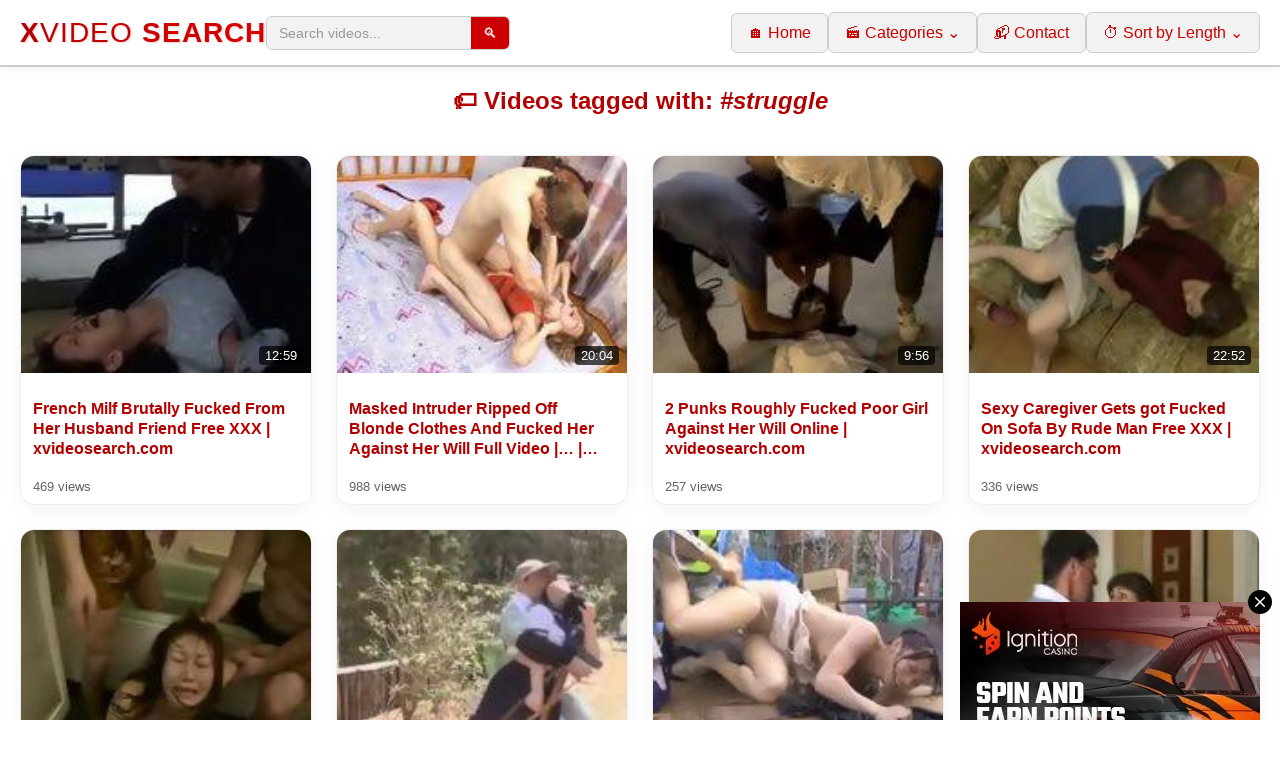

--- FILE ---
content_type: text/html; charset=UTF-8
request_url: https://www.xvideosearch.com/tag/struggle
body_size: 15236
content:
<!DOCTYPE html>
<html lang="en">
<head>
    <meta charset="UTF-8">
    <title>Videos tagged with &quot;struggle&quot; - XVideoSearch</title>
    <meta name="description" content="Watch free porn videos tagged with &quot;struggle&quot; on XVideoSearch. Discover HD clips related to this tag.">
    <link rel="canonical" href="https://www.xvideosearch.com/tag/struggle/">
    <meta name="viewport" content="width=device-width, initial-scale=1.0">

    <!-- OG -->
    <meta property="og:title" content="Videos tagged with &quot;struggle&quot; - XVideoSearch">
    <meta property="og:description" content="Watch free porn videos tagged with &quot;struggle&quot; on XVideoSearch. Discover HD clips related to this tag.">
    <meta property="og:type" content="website">
    <meta property="og:url" content="https://www.xvideosearch.com/tag/struggle/">

    <link rel="stylesheet" href="/style.css">
</head>
<body>

<header class="main-header">
    <div class="header-inner">
        <div class="logo-search-wrapper">
            <div class="logo">
                <a href="/" 
                   class="logo-link fancy-logo" 
                   aria-label="XVideoSearch - Home" 
                   title="XVideoSearch - Home">
                    X<span>video</span> <strong>Search</strong>
                </a>
            </div>
            <form action="/search.php" method="get" class="search-form">
                <input type="text" name="q" placeholder="Search videos..." required>
                <button type="submit">🔍</button>
            </form>
        </div>

        <div class="nav-toggle" onclick="if (!window.__cfRLUnblockHandlers) return false; toggleMenu()" data-cf-modified-22a1ec8f6c48b7f4fced05db-="">
            <span></span><span></span><span></span>
        </div>

        <nav class="nav-menu">
            <a href="/" class="menu-btn">🏠 Home</a>

            <div class="dropdown">
                <button class="dropbtn" id="dropdownToggle" type="button">🎬 Categories ⌄</button>
                <div class="dropdown-content" id="dropdownMenu">
                                            <a href="/category/3/3d/">
                            3D (108)
                        </a>
                                            <a href="/category/4/african/">
                            African (155)
                        </a>
                                            <a href="/category/5/amateur/">
                            Amateur (12435)
                        </a>
                                            <a href="/category/1/anal/">
                            Anal (22208)
                        </a>
                                            <a href="/category/6/arab/">
                            Arab (216)
                        </a>
                                            <a href="/category/15/asian/">
                            Asian (15997)
                        </a>
                                            <a href="/category/7/bbw/">
                            BBW (6438)
                        </a>
                                            <a href="/category/8/bdsm/">
                            BDSM  (171)
                        </a>
                                            <a href="/category/9/big-ass/">
                            Big Ass (214)
                        </a>
                                            <a href="/category/63/big-tits-at-work/">
                            Big Tits At Work (14516)
                        </a>
                                            <a href="/category/10/bizzare/">
                            Bizzare  (24)
                        </a>
                                            <a href="/category/11/blowjob/">
                            BlowJob (6577)
                        </a>
                                            <a href="/category/12/bodyb-porn/">
                            BodyB porn (14)
                        </a>
                                            <a href="/category/13/bondage-ropes/">
                            Bondage Ropes (2)
                        </a>
                                            <a href="/category/14/brazillian/">
                            Brazillian  (9701)
                        </a>
                                            <a href="/category/16/bus-grope/">
                            Bus Grope (361)
                        </a>
                                            <a href="/category/2/busty/">
                            Busty  (1889)
                        </a>
                                            <a href="/category/17/cartoon/">
                            Cartoon (1)
                        </a>
                                            <a href="/category/18/celebrety/">
                            Celebrety (9112)
                        </a>
                                            <a href="/category/19/cfnm/">
                            CFNM (54)
                        </a>
                                            <a href="/category/20/creampie/">
                            Creampie (370)
                        </a>
                                            <a href="/category/21/dads-fuck-teens/">
                            Dads fuck teens (72)
                        </a>
                                            <a href="/category/22/diapers/">
                            Diapers (35)
                        </a>
                                            <a href="/category/23/drunk-girl-porn/">
                            Drunk girl porn (106)
                        </a>
                                            <a href="/category/24/dry-sex/">
                            Dry Sex (35)
                        </a>
                                            <a href="/category/25/ebony/">
                            Ebony (241)
                        </a>
                                            <a href="/category/26/facial-cumshot/">
                            Facial Cumshot (366)
                        </a>
                                            <a href="/category/27/fetish/">
                            Fetish (56)
                        </a>
                                            <a href="/category/28/fisting/">
                            Fisting (90)
                        </a>
                                            <a href="/category/29/footjob/">
                            FootJob (44)
                        </a>
                                            <a href="/category/30/funny/">
                            Funny (36)
                        </a>
                                            <a href="/category/31/gang-bang-and-dep/">
                            gang bang and dep (15)
                        </a>
                                            <a href="/category/32/granny/">
                            Granny (37)
                        </a>
                                            <a href="/category/33/grope/">
                            Grope (9)
                        </a>
                                            <a href="/category/34/group/">
                            Group (21)
                        </a>
                                            <a href="/category/35/hairy/">
                            Hairy (179)
                        </a>
                                            <a href="/category/36/handjob/">
                            HandJob (147)
                        </a>
                                            <a href="/category/37/hardcore/">
                            HardCore (4912)
                        </a>
                                            <a href="/category/40/hommade/">
                            Hommade (126)
                        </a>
                                            <a href="/category/41/humpstrubation/">
                            Humpstrubation (35)
                        </a>
                                            <a href="/category/42/indian/">
                            Indian (34)
                        </a>
                                            <a href="/category/43/insertions/">
                            Insertions (35)
                        </a>
                                            <a href="/category/44/interracial/">
                            Interracial (120)
                        </a>
                                            <a href="/category/45/japanese/">
                            Japanese (527)
                        </a>
                                            <a href="/category/46/japanese-mother/">
                            Japanese Mother (128)
                        </a>
                                            <a href="/category/47/japanese-uncensored/">
                            Japanese Uncensored (28)
                        </a>
                                            <a href="/category/48/latina/">
                            Latina (13)
                        </a>
                                            <a href="/category/49/lesbians/">
                            Lesbians (49)
                        </a>
                                            <a href="/category/50/massage/">
                            Massage (87)
                        </a>
                                            <a href="/category/51/masturbation/">
                            Masturbation (32)
                        </a>
                                            <a href="/category/52/mature/">
                            Mature (40)
                        </a>
                                            <a href="/category/53/midget/">
                            Midget (24)
                        </a>
                                            <a href="/category/54/milf/">
                            Milf (4420)
                        </a>
                                            <a href="/category/55/mom-fucks-boys/">
                            Mom fucks boys (42)
                        </a>
                                            <a href="/category/59/porn-parody/">
                            Porn Parody (11)
                        </a>
                                            <a href="/category/68/pornstars/">
                            Pornstars (25)
                        </a>
                                            <a href="/category/60/pregnant/">
                            Pregnant (52)
                        </a>
                                            <a href="/category/61/public/">
                            Public (108)
                        </a>
                                            <a href="/category/62/public-violations/">
                            Public Violations (26)
                        </a>
                                            <a href="/category/69/small-tits/">
                            Small Tits (7880)
                        </a>
                                            <a href="/category/64/teen/">
                            Teen (49)
                        </a>
                                            <a href="/category/65/titjob/">
                            TitJob (9)
                        </a>
                                            <a href="/category/66/titjob-amateur/">
                            Titjob Amateur (8)
                        </a>
                                    </div>
            </div>

            <a href="/contact.php" class="menu-btn">📬 Contact</a>

            <!-- ✅ Sort by Length dropdown -->
            <div class="dropdown">
                <button class="dropbtn" type="button">⏱ Sort by Length ⌄</button>
                <div class="dropdown-content">
                    <a href="/?sort=time_asc">⬆️ Shortest First</a>
                    <a href="/?sort=time_desc">⬇️ Longest First</a>
                </div>
            </div>
        </nav>
    </div>
</header>

<style>
body {
    margin: 0;
    background: #ffffff;
    font-family: Arial, sans-serif;
    color: #333;
}
.main-header {
    background: #fff;
    border-bottom: 2px solid #ccc;
    padding: 12px 20px;
    box-shadow: 0 2px 8px rgba(0, 0, 0, 0.05);
}
.header-inner {
    max-width: 1280px;
    margin: 0 auto;
    display: flex;
    align-items: center;
    justify-content: space-between;
    flex-wrap: wrap;
}
.logo-search-wrapper {
    display: flex;
    align-items: center;
    gap: 20px;
}
.logo-link {
    font-size: 28px;
    font-weight: bold;
    text-decoration: none;
    color: #c00;
}
.logo-link span {
    color: #555;
    font-weight: normal;
}
.logo-link strong {
    color: #000;
}
.search-form {
    display: flex;
    align-items: center;
    background: #f2f2f2;
    border: 1px solid #ccc;
    border-radius: 6px;
    overflow: hidden;
}
.search-form input {
    padding: 8px 12px;
    border: none;
    background: transparent;
    color: #000;
    font-size: 14px;
    width: 180px;
}
.search-form input::placeholder {
    color: #999;
}
.search-form button {
    background: #c00;
    border: none;
    padding: 8px 12px;
    cursor: pointer;
    color: white;
    font-size: 14px;
    transition: background 0.2s;
}
.search-form button:hover {
    background: #a00;
}

.nav-menu {
    display: flex;
    align-items: center;
    gap: 12px;
}
.menu-btn, .dropbtn {
    background: #f2f2f2;
    color: #c00;
    padding: 10px 16px;
    font-size: 16px;
    border: 1px solid #ccc;
    border-radius: 6px;
    cursor: pointer;
    text-decoration: none;
    transition: background 0.2s, color 0.2s;
}
.menu-btn:hover, .dropbtn:hover {
    background: #e2e2e2;
    color: #a00;
}

/* Dropdown */
.dropdown {
    position: relative;
}
.dropdown-content {
    display: none;
    position: absolute;
    left: 0;
    top: 100%;
    background: #fff;
    min-width: 200px;
    box-shadow: 0 8px 20px rgba(0, 0, 0, 0.1);
    z-index: 999;
    padding: 10px;
    border-radius: 8px;
    border: 1px solid #ddd;
    flex-direction: column;
}
.dropdown-content.active {
    display: flex;
}
.dropdown-content a {
    padding: 8px 12px;
    border-radius: 5px;
    color: #c00;
    font-size: 14px;
    text-align: left;
    text-decoration: none;
    transition: background 0.2s ease;
}
.dropdown-content a:hover {
    background: #eee;
    color: #000;
}

/* Hamburger */
.nav-toggle {
    display: none;
    flex-direction: column;
    cursor: pointer;
    gap: 4px;
}
.nav-toggle span {
    height: 3px;
    width: 25px;
    background: #c00;
    border-radius: 2px;
}

/* Mobile */
@media screen and (max-width: 768px) {
    .logo-search-wrapper {
        flex-direction: column;
        align-items: flex-start;
        gap: 10px;
    }
    .nav-toggle {
        display: flex;
    }
    .nav-menu {
        display: none;
        flex-direction: column;
        width: 100%;
        margin-top: 10px;
    }
    .nav-menu.active {
        display: flex;
    }
    .dropdown-content {
        position: relative !important;
        background: #fff !important;
        box-shadow: none !important;
        display: none !important;
        flex-direction: column;
    }
    .dropdown-content.active {
        display: flex !important;
    }
    .dropdown-content a {
        text-align: center;
        background: #f2f2f2;
        border-bottom: 1px solid #ddd;
    }
}

/* 🔄 Lazy-load stilovi (globalno za sve stranice koje koriste .lazy-thumb) */
img.lazy-thumb {
    opacity: 0;
    transition: opacity .3s ease;
}
img.lazy-thumb.lazy-loaded {
    opacity: 1;
}
</style>

<script type="22a1ec8f6c48b7f4fced05db-text/javascript">
function toggleMenu() {
    document.querySelector('.nav-menu').classList.toggle('active');
}

document.addEventListener("DOMContentLoaded", function() {
    const dropdownToggles = document.querySelectorAll(".dropbtn");
    dropdownToggles.forEach(btn => {
        btn.addEventListener("click", function(e) {
            e.stopPropagation();
            const menu = this.nextElementSibling;
            menu.classList.toggle("active");
        });
    });

    document.addEventListener("click", function() {
        document.querySelectorAll(".dropdown-content").forEach(menu => {
            menu.classList.remove("active");
        });
    });
});
</script>

<script type="22a1ec8f6c48b7f4fced05db-text/javascript">
(function() {
    // da se ne inicijalizuje 2x ako header bude uključен više puta
    if (window.__xvs_lazyload_init) return;
    window.__xvs_lazyload_init = true;

    function loadImg(img) {
        var src = img.getAttribute('data-src');
        if (!src) return;
        img.src = src;
        img.onload = function() {
            img.classList.add('lazy-loaded');
        };
        img.removeAttribute('data-src');
    }

    function initLazy() {
        var lazyImages = [].slice.call(document.querySelectorAll('img.lazy-thumb[data-src]'));
        if (!lazyImages.length) return;

        if ('IntersectionObserver' in window) {
            var observer = new IntersectionObserver(function(entries, obs) {
                entries.forEach(function(entry) {
                    if (entry.isIntersecting) {
                        loadImg(entry.target);
                        obs.unobserve(entry.target);
                    }
                });
            });

            lazyImages.forEach(function(img) {
                observer.observe(img);
            });
        } else {
            // fallback – učitaj sve odmah
            lazyImages.forEach(loadImg);
        }
    }

    if (document.readyState === 'complete' || document.readyState === 'interactive') {
        initLazy();
    } else {
        document.addEventListener('DOMContentLoaded', initLazy);
    }
})();
</script>

<div class="section-box">
    <h2>🏷️ Videos tagged with: <em>#struggle</em></h2>

            <div class="video-grid">
                            <div class="video-box">
                    <a href="/video/french-milf-brutally-fucked-from-her-husband-friend-free-xxx-xvideosearch-com">
                        <div class="thumb-wrapper">
                            <img src="/thumbs/f6e1a871eceea61f6b9d033fd395477b.jpg"
                                 alt="French Milf Brutally Fucked From Her Husband Friend Free XXX | xvideosearch.com">
                            <div class="duration">12:59</div>
                        </div>
                        <p class="title">French Milf Brutally Fucked From Her Husband Friend Free XXX | xvideosearch.com</p>
                        <div class="meta">
                            <span>469 views</span>
                        </div>
                    </a>
                </div>
                            <div class="video-box">
                    <a href="/video/masked-intruder-ripped-off-blonde-clothes-and-fucked-her-against-her-will-full-video">
                        <div class="thumb-wrapper">
                            <img src="/thumbs/969cdb6327aab9fabd9363501701a33e.jpg"
                                 alt="Masked Intruder Ripped Off Blonde Clothes And Fucked Her Against Her Will Full Video |… |…">
                            <div class="duration">20:04</div>
                        </div>
                        <p class="title">Masked Intruder Ripped Off Blonde Clothes And Fucked Her Against Her Will Full Video |… |…</p>
                        <div class="meta">
                            <span>988 views</span>
                        </div>
                    </a>
                </div>
                            <div class="video-box">
                    <a href="/video/2-punks-roughly-fucked-poor-girl-against-her-will-online-xvideosearch-com">
                        <div class="thumb-wrapper">
                            <img src="/thumbs/34523be9701c8bdae87e1da8512241d3.jpg"
                                 alt="2 Punks Roughly Fucked Poor Girl Against Her Will Online | xvideosearch.com">
                            <div class="duration">9:56</div>
                        </div>
                        <p class="title">2 Punks Roughly Fucked Poor Girl Against Her Will Online | xvideosearch.com</p>
                        <div class="meta">
                            <span>257 views</span>
                        </div>
                    </a>
                </div>
                            <div class="video-box">
                    <a href="/video/sexy-caregiver-gets-got-fucked-on-sofa-by-rude-man-free-xxx-xvideosearch-com">
                        <div class="thumb-wrapper">
                            <img src="/thumbs/14dddd2a6160caebfdd71fff2aff215a.jpg"
                                 alt="Sexy Caregiver Gets got Fucked On Sofa By Rude Man Free XXX | xvideosearch.com">
                            <div class="duration">22:52</div>
                        </div>
                        <p class="title">Sexy Caregiver Gets got Fucked On Sofa By Rude Man Free XXX | xvideosearch.com</p>
                        <div class="meta">
                            <span>336 views</span>
                        </div>
                    </a>
                </div>
                            <div class="video-box">
                    <a href="/video/bunch-of-mad-men-ruin-japanese-girl-reputation-hot-clip-xvideosearch-com">
                        <div class="thumb-wrapper">
                            <img src="/thumbs/29831fbbb7f88117957e4af106d249ad.jpg"
                                 alt="Bunch Of Mad Men Ruin Japanese Girl Reputation Hot Clip | xvideosearch.com">
                            <div class="duration">19:46</div>
                        </div>
                        <p class="title">Bunch Of Mad Men Ruin Japanese Girl Reputation Hot Clip | xvideosearch.com</p>
                        <div class="meta">
                            <span>700 views</span>
                        </div>
                    </a>
                </div>
                            <div class="video-box">
                    <a href="/video/helpless-japanese-girl-on-crutches-could-not-defend-herself-online-xvideosearch-com">
                        <div class="thumb-wrapper">
                            <img src="/thumbs/9f62d824056d96e557b01fcdff7c1079.jpg"
                                 alt="Helpless Japanese Girl On Crutches Could Not Defend Herself Online | xvideosearch.com">
                            <div class="duration">37:16</div>
                        </div>
                        <p class="title">Helpless Japanese Girl On Crutches Could Not Defend Herself Online | xvideosearch.com</p>
                        <div class="meta">
                            <span>523 views</span>
                        </div>
                    </a>
                </div>
                            <div class="video-box">
                    <a href="/video/japanese-roughly-fucked-by-construction-worker-full-video-xvideosearch-com">
                        <div class="thumb-wrapper">
                            <img src="/thumbs/f3cf2c9c2c72764b947349178a9c52bd.jpg"
                                 alt="Japanese Roughly Fucked By Construction Worker Full Video | xvideosearch.com">
                            <div class="duration">15:51</div>
                        </div>
                        <p class="title">Japanese Roughly Fucked By Construction Worker Full Video | xvideosearch.com</p>
                        <div class="meta">
                            <span>396 views</span>
                        </div>
                    </a>
                </div>
                            <div class="video-box">
                    <a href="/video/ex-employee-came-in-his-ex-boss-office-to-bags-her-for-job-but-that-not-ends-well-full">
                        <div class="thumb-wrapper">
                            <img src="/thumbs/e571bffb2dc11ede624723344db449bf.jpg"
                                 alt="Ex Employee Came In His Ex Boss Office To Bags Her For Job But That Not Ends Well Full……">
                            <div class="duration">10:03</div>
                        </div>
                        <p class="title">Ex Employee Came In His Ex Boss Office To Bags Her For Job But That Not Ends Well Full……</p>
                        <div class="meta">
                            <span>345 views</span>
                        </div>
                    </a>
                </div>
                            <div class="video-box">
                    <a href="/video/there-are-too-many-maniacs-these-days-on-streets-full-video-xvideosearch-com">
                        <div class="thumb-wrapper">
                            <img src="/thumbs/049fdb4e84a600b1bab256aa8a373d86.jpg"
                                 alt="There Are Too Many Maniacs These Days On Streets Full Video | xvideosearch.com">
                            <div class="duration">30:25</div>
                        </div>
                        <p class="title">There Are Too Many Maniacs These Days On Streets Full Video | xvideosearch.com</p>
                        <div class="meta">
                            <span>584 views</span>
                        </div>
                    </a>
                </div>
                            <div class="video-box">
                    <a href="/video/living-alone-in-this-dangerous-neighborhood-finally-takes-its-due-hot-clip">
                        <div class="thumb-wrapper">
                            <img src="/thumbs/d8e459697c026885ecbe57691b0e24cf.jpg"
                                 alt="Living Alone In This Dangerous Neighborhood Finally Takes Its Due Hot Clip |… |…">
                            <div class="duration">25:23</div>
                        </div>
                        <p class="title">Living Alone In This Dangerous Neighborhood Finally Takes Its Due Hot Clip |… |…</p>
                        <div class="meta">
                            <span>487 views</span>
                        </div>
                    </a>
                </div>
                            <div class="video-box">
                    <a href="/video/masked-man-broke-into-the-room-of-young-girl-hd-xvideosearch-com">
                        <div class="thumb-wrapper">
                            <img src="/thumbs/e8a0f564b118ea1cc61fbb244e826062.jpg"
                                 alt="Masked Man Broke Into The Room Of Young Girl HD | xvideosearch.com">
                            <div class="duration">17:14</div>
                        </div>
                        <p class="title">Masked Man Broke Into The Room Of Young Girl HD | xvideosearch.com</p>
                        <div class="meta">
                            <span>235 views</span>
                        </div>
                    </a>
                </div>
                            <div class="video-box">
                    <a href="/video/japanese-girl-get-dragged-and-got-in-the-truck-part-2-hot-clip-xvideosearch-com">
                        <div class="thumb-wrapper">
                            <img src="/thumbs/54ff347a1c60754a1b36dfae84bbaa80.jpg"
                                 alt="Japanese Girl Get Dragged And got In The Truck Part 2 Hot Clip | xvideosearch.com">
                            <div class="duration">33:20</div>
                        </div>
                        <p class="title">Japanese Girl Get Dragged And got In The Truck Part 2 Hot Clip | xvideosearch.com</p>
                        <div class="meta">
                            <span>429 views</span>
                        </div>
                    </a>
                </div>
                            <div class="video-box">
                    <a href="/video/it-is-not-safe-for-girls-to-walk-alone-nowdays-hd-xvideosearch-com">
                        <div class="thumb-wrapper">
                            <img src="/thumbs/5efdbf79b245ed1aaaa0670b1a5ca349.jpg"
                                 alt="It Is Not Safe For Girls To Walk Alone Nowdays HD | xvideosearch.com">
                            <div class="duration">30:28</div>
                        </div>
                        <p class="title">It Is Not Safe For Girls To Walk Alone Nowdays HD | xvideosearch.com</p>
                        <div class="meta">
                            <span>337 views</span>
                        </div>
                    </a>
                </div>
                            <div class="video-box">
                    <a href="/video/knocked-down-on-the-street-by-hooligans-poor-schoolgirl-mistreated-badly-hd">
                        <div class="thumb-wrapper">
                            <img src="/thumbs/6c48ff2d16b8d3aa01721b50c9debce2.jpg"
                                 alt="Knocked Down On The Street By Hooligans Poor Schoolgirl Mistreated Badly HD |… |…">
                            <div class="duration">22:16</div>
                        </div>
                        <p class="title">Knocked Down On The Street By Hooligans Poor Schoolgirl Mistreated Badly HD |… |…</p>
                        <div class="meta">
                            <span>306 views</span>
                        </div>
                    </a>
                </div>
                            <div class="video-box">
                    <a href="/video/stuck-in-sink-milf-mom-could-not-defend-herself-from-horny-stepson-free-xxx">
                        <div class="thumb-wrapper">
                            <img src="/thumbs/245829ca5cad4ef13494d802981bf5f7.jpg"
                                 alt="Stuck In Sink Milf Mom Could Not Defend Herself From Horny Stepson Free XXX |… |…">
                            <div class="duration">11:34</div>
                        </div>
                        <p class="title">Stuck In Sink Milf Mom Could Not Defend Herself From Horny Stepson Free XXX |… |…</p>
                        <div class="meta">
                            <span>322 views</span>
                        </div>
                    </a>
                </div>
                            <div class="video-box">
                    <a href="/video/2-hobos-brutally-attacked-poor-japanese-girl-free-xxx-xvideosearch-com">
                        <div class="thumb-wrapper">
                            <img src="/thumbs/894bce1cdf6d59906ea444f97b98539a.jpg"
                                 alt="2 Hobos Brutally Attacked Poor Japanese Girl Free XXX | xvideosearch.com">
                            <div class="duration">24:58</div>
                        </div>
                        <p class="title">2 Hobos Brutally Attacked Poor Japanese Girl Free XXX | xvideosearch.com</p>
                        <div class="meta">
                            <span>541 views</span>
                        </div>
                    </a>
                </div>
                            <div class="video-box">
                    <a href="/video/japanese-girl-molested-front-of-her-father-full-video-xvideosearch-com">
                        <div class="thumb-wrapper">
                            <img src="/thumbs/31903a3ad7c397522aac120082f07b34.jpg"
                                 alt="Japanese Girl Molested Front Of Her Father Full Video | xvideosearch.com">
                            <div class="duration">26:56</div>
                        </div>
                        <p class="title">Japanese Girl Molested Front Of Her Father Full Video | xvideosearch.com</p>
                        <div class="meta">
                            <span>529 views</span>
                        </div>
                    </a>
                </div>
                            <div class="video-box">
                    <a href="/video/haved-milf-could-not-defend-herself-from-violent-robbers-full-video-xvideosearch-com">
                        <div class="thumb-wrapper">
                            <img src="/thumbs/ca6655ed44c161eeaea917673fdf268d.jpg"
                                 alt="haved Milf Could Not Defend Herself From Violent Robbers Full Video | xvideosearch.com">
                            <div class="duration">34:03</div>
                        </div>
                        <p class="title">haved Milf Could Not Defend Herself From Violent Robbers Full Video | xvideosearch.com</p>
                        <div class="meta">
                            <span>342 views</span>
                        </div>
                    </a>
                </div>
                            <div class="video-box">
                    <a href="/video/it-is-hard-to-struggle-against-violent-maniac-hot-clip-xvideosearch-com">
                        <div class="thumb-wrapper">
                            <img src="/thumbs/60f1a5108fc659f8880870ba833fa2de.jpg"
                                 alt="It Is Hard To Struggle Against Violent Maniac Hot Clip | xvideosearch.com">
                            <div class="duration">26:40</div>
                        </div>
                        <p class="title">It Is Hard To Struggle Against Violent Maniac Hot Clip | xvideosearch.com</p>
                        <div class="meta">
                            <span>430 views</span>
                        </div>
                    </a>
                </div>
                            <div class="video-box">
                    <a href="/video/zonapped-with-plastic-bag-schoolgirl-haved-by-pervert-maniac-free-xxx-xvideosearch-com">
                        <div class="thumb-wrapper">
                            <img src="/thumbs/0b2f1f4701d806699059e9e6c315c031.jpg"
                                 alt="zonapped With Plastic Bag Schoolgirl haved By Pervert Maniac Free XXX | xvideosearch.com">
                            <div class="duration">11:57</div>
                        </div>
                        <p class="title">zonapped With Plastic Bag Schoolgirl haved By Pervert Maniac Free XXX | xvideosearch.com</p>
                        <div class="meta">
                            <span>561 views</span>
                        </div>
                    </a>
                </div>
                            <div class="video-box">
                    <a href="/video/her-small-breasts-and-big-nipple-makes-her-stepfather-to-be-a-real-monster-free-xxx">
                        <div class="thumb-wrapper">
                            <img src="/thumbs/76dc33485974426f5b78a6ffb532f910.jpg"
                                 alt="Her Small Breasts And Big Nipple Makes Her Stepfather To Be A Real Monster Free XXX |… |…">
                            <div class="duration">20:00</div>
                        </div>
                        <p class="title">Her Small Breasts And Big Nipple Makes Her Stepfather To Be A Real Monster Free XXX |… |…</p>
                        <div class="meta">
                            <span>934 views</span>
                        </div>
                    </a>
                </div>
                            <div class="video-box">
                    <a href="/video/rough-treatment-and-bound-full-video-xvideosearch-com">
                        <div class="thumb-wrapper">
                            <img src="/thumbs/b4940654f36715a9f40a94a455895ea8.jpg"
                                 alt="Rough Treatment And Bound Full Video | xvideosearch.com">
                            <div class="duration">9:02</div>
                        </div>
                        <p class="title">Rough Treatment And Bound Full Video | xvideosearch.com</p>
                        <div class="meta">
                            <span>433 views</span>
                        </div>
                    </a>
                </div>
                            <div class="video-box">
                    <a href="/video/prohibited-touching-in-the-kitchen-full-video-xvideosearch-com">
                        <div class="thumb-wrapper">
                            <img src="/thumbs/e37aa66bc300b597bc7a520e27869b15.jpg"
                                 alt="Prohibited Touching In The Kitchen Full Video | xvideosearch.com">
                            <div class="duration">11:31</div>
                        </div>
                        <p class="title">Prohibited Touching In The Kitchen Full Video | xvideosearch.com</p>
                        <div class="meta">
                            <span>397 views</span>
                        </div>
                    </a>
                </div>
                            <div class="video-box">
                    <a href="/video/helpless-teen-haved-by-mad-boy-free-xxx-xvideosearch-com">
                        <div class="thumb-wrapper">
                            <img src="/thumbs/6a94ff2d43e77e6b189ea411dfd303e5.jpg"
                                 alt="Helpless Teen haved By Mad Boy Free XXX | xvideosearch.com">
                            <div class="duration">10:02</div>
                        </div>
                        <p class="title">Helpless Teen haved By Mad Boy Free XXX | xvideosearch.com</p>
                        <div class="meta">
                            <span>360 views</span>
                        </div>
                    </a>
                </div>
                            <div class="video-box">
                    <a href="/video/unfortunate-girl-was-haved-by-bunch-of-maniacs-in-the-woods-online-xvideosearch-com">
                        <div class="thumb-wrapper">
                            <img src="/thumbs/0637edb795d8344bf80c3458f184af81.jpg"
                                 alt="Unfortunate Girl Was haved By Bunch Of Maniacs In The Woods Online | xvideosearch.com">
                            <div class="duration">46:34</div>
                        </div>
                        <p class="title">Unfortunate Girl Was haved By Bunch Of Maniacs In The Woods Online | xvideosearch.com</p>
                        <div class="meta">
                            <span>345 views</span>
                        </div>
                    </a>
                </div>
                            <div class="video-box">
                    <a href="/video/sweet-dreams-of-beautiful-sleeping-girl-turned-into-worst-nightmare-hot-clip">
                        <div class="thumb-wrapper">
                            <img src="/thumbs/d322274e3694e9817c449b44dc8a2755.jpg"
                                 alt="Sweet Dreams Of Beautiful Sleeping Girl Turned Into Worst Nightmare Hot Clip |… |…">
                            <div class="duration">18:41</div>
                        </div>
                        <p class="title">Sweet Dreams Of Beautiful Sleeping Girl Turned Into Worst Nightmare Hot Clip |… |…</p>
                        <div class="meta">
                            <span>326 views</span>
                        </div>
                    </a>
                </div>
                            <div class="video-box">
                    <a href="/video/poor-house-maid-had-a-sense-that-something-really-bad-is-about-to-happen-full-video">
                        <div class="thumb-wrapper">
                            <img src="/thumbs/19051cbd034cadbb544b4484a143c91b.jpg"
                                 alt="Poor House Maid Had A Sense That Something Really Bad Is About To Happen Full Video |… |…">
                            <div class="duration">6:59</div>
                        </div>
                        <p class="title">Poor House Maid Had A Sense That Something Really Bad Is About To Happen Full Video |… |…</p>
                        <div class="meta">
                            <span>647 views</span>
                        </div>
                    </a>
                </div>
                            <div class="video-box">
                    <a href="/video/unfortunate-japanese-maids-attacked-and-violated-by-boss-and-his-friend-hd">
                        <div class="thumb-wrapper">
                            <img src="/thumbs/b5563d283f80ea166a1c15416ee616e4.jpg"
                                 alt="Unfortunate Japanese Maids Attacked And Violated By Boss And His Friend HD |… |…">
                            <div class="duration">39:16</div>
                        </div>
                        <p class="title">Unfortunate Japanese Maids Attacked And Violated By Boss And His Friend HD |… |…</p>
                        <div class="meta">
                            <span>864 views</span>
                        </div>
                    </a>
                </div>
                            <div class="video-box">
                    <a href="/video/poor-wife-begging-for-mercy-free-xxx-xvideosearch-com">
                        <div class="thumb-wrapper">
                            <img src="/thumbs/611d44ca700782418261c11e47da2b0c.jpg"
                                 alt="Poor Wife Begging For Mercy Free XXX | xvideosearch.com">
                            <div class="duration">28:04</div>
                        </div>
                        <p class="title">Poor Wife Begging For Mercy Free XXX | xvideosearch.com</p>
                        <div class="meta">
                            <span>776 views</span>
                        </div>
                    </a>
                </div>
                            <div class="video-box">
                    <a href="/video/housewife-brutally-fucked-in-own-bathroom-by-intuders-hot-clip-xvideosearch-com">
                        <div class="thumb-wrapper">
                            <img src="/thumbs/155f86517a83d8ffb27cb5d7e16c5754.jpg"
                                 alt="Housewife Brutally Fucked In Own Bathroom By Intuders Hot Clip | xvideosearch.com">
                            <div class="duration">5:00</div>
                        </div>
                        <p class="title">Housewife Brutally Fucked In Own Bathroom By Intuders Hot Clip | xvideosearch.com</p>
                        <div class="meta">
                            <span>686 views</span>
                        </div>
                    </a>
                </div>
                            <div class="video-box">
                    <a href="/video/mad-guy-follow-student-girl-and-unwilling-get-in-her-apartment-and-haved-her-hd">
                        <div class="thumb-wrapper">
                            <img src="/thumbs/4ed80f097ef2213d42db427127b9149c.jpg"
                                 alt="Mad Guy Follow Student Girl And Unwilling Get In Her Apartment And haved Her HD |… |…">
                            <div class="duration">10:02</div>
                        </div>
                        <p class="title">Mad Guy Follow Student Girl And Unwilling Get In Her Apartment And haved Her HD |… |…</p>
                        <div class="meta">
                            <span>470 views</span>
                        </div>
                    </a>
                </div>
                            <div class="video-box">
                    <a href="/video/blonde-teen-was-miffed-for-some-hot-games-but-her-violent-bf-did-not-like-when-she-acts">
                        <div class="thumb-wrapper">
                            <img src="/thumbs/c43c7aff75489973a1c7445d378f0c7e.jpg"
                                 alt="Blonde Teen Was Miffed For Some hot Games But Her Violent Bf Did Not Like When She Acts……">
                            <div class="duration">23:04</div>
                        </div>
                        <p class="title">Blonde Teen Was Miffed For Some hot Games But Her Violent Bf Did Not Like When She Acts……</p>
                        <div class="meta">
                            <span>365 views</span>
                        </div>
                    </a>
                </div>
                            <div class="video-box">
                    <a href="/video/there-was-no-way-to-escape-from-these-two-maniacs-in-the-field-full-video">
                        <div class="thumb-wrapper">
                            <img src="/thumbs/68b5c7f79e0ff2e3b2316e623a8546ac.jpg"
                                 alt="There Was No Way To Escape From These Two Maniacs In The Field Full Video |… |…">
                            <div class="duration">10:15</div>
                        </div>
                        <p class="title">There Was No Way To Escape From These Two Maniacs In The Field Full Video |… |…</p>
                        <div class="meta">
                            <span>603 views</span>
                        </div>
                    </a>
                </div>
                            <div class="video-box">
                    <a href="/video/school-coach-saw-young-girl-masturbating-in-the-locker-room-and-punished-her-for">
                        <div class="thumb-wrapper">
                            <img src="/thumbs/5140deaac39157e4c40f1356059fd2e3.jpg"
                                 alt="School Coach Saw Young Girl Masturbating In The Locker Room And Punished Her For…">
                            <div class="duration">44:13</div>
                        </div>
                        <p class="title">School Coach Saw Young Girl Masturbating In The Locker Room And Punished Her For…</p>
                        <div class="meta">
                            <span>1,170 views</span>
                        </div>
                    </a>
                </div>
                            <div class="video-box">
                    <a href="/video/terrified-japanese-detective-bondage-by-two-bullies-full-video-xvideosearch-com">
                        <div class="thumb-wrapper">
                            <img src="/thumbs/fa47ca814dae9ed6444a5cbb494f0326.jpg"
                                 alt="Terrified Japanese Detective Bondage By Two Bullies Full Video | xvideosearch.com">
                            <div class="duration">8:40</div>
                        </div>
                        <p class="title">Terrified Japanese Detective Bondage By Two Bullies Full Video | xvideosearch.com</p>
                        <div class="meta">
                            <span>837 views</span>
                        </div>
                    </a>
                </div>
                            <div class="video-box">
                    <a href="/video/poor-japanese-woman-has-no-strength-to-defeat-violent-intruder-hot-clip-xvideosearch-com">
                        <div class="thumb-wrapper">
                            <img src="/thumbs/da640ded085fc5708f6a4fb9e6033c2c.jpg"
                                 alt="Poor Japanese Woman Has No Strength To Defeat Violent Intruder Hot Clip | xvideosearch.com">
                            <div class="duration">11:08</div>
                        </div>
                        <p class="title">Poor Japanese Woman Has No Strength To Defeat Violent Intruder Hot Clip | xvideosearch.com</p>
                        <div class="meta">
                            <span>848 views</span>
                        </div>
                    </a>
                </div>
                            <div class="video-box">
                    <a href="/video/her-biggest-fear-has-just-come-true-with-three-guys-who-broked-in-her-house-free-xxx">
                        <div class="thumb-wrapper">
                            <img src="/thumbs/0fb6cdd873fba0428093afb7450813f2.jpg"
                                 alt="Her Biggest Fear Has Just Come True With Three Guys Who Broked In Her House Free XXX |… |…">
                            <div class="duration">18:09</div>
                        </div>
                        <p class="title">Her Biggest Fear Has Just Come True With Three Guys Who Broked In Her House Free XXX |… |…</p>
                        <div class="meta">
                            <span>290 views</span>
                        </div>
                    </a>
                </div>
                            <div class="video-box">
                    <a href="/video/trapped-by-the-military-police-a-young-girl-suffered-a-nightmare-hot-clip">
                        <div class="thumb-wrapper">
                            <img src="/thumbs/7fdec0a9effdd08761e5952b827fda2d.jpg"
                                 alt="Trapped By The Military Police A Young Girl Suffered A Nightmare Hot Clip |… |…">
                            <div class="duration">22:05</div>
                        </div>
                        <p class="title">Trapped By The Military Police A Young Girl Suffered A Nightmare Hot Clip |… |…</p>
                        <div class="meta">
                            <span>1,012 views</span>
                        </div>
                    </a>
                </div>
                            <div class="video-box">
                    <a href="/video/rotten-guys-violently-attack-and-got-fuck-cute-schoolgirl-online-xvideosearch-com">
                        <div class="thumb-wrapper">
                            <img src="/thumbs/1d18555e5b1a89ea09344befe28728c7.jpg"
                                 alt="Rotten Guys Violently Attack And got Fuck Cute Schoolgirl Online | xvideosearch.com">
                            <div class="duration">9:56</div>
                        </div>
                        <p class="title">Rotten Guys Violently Attack And got Fuck Cute Schoolgirl Online | xvideosearch.com</p>
                        <div class="meta">
                            <span>637 views</span>
                        </div>
                    </a>
                </div>
                            <div class="video-box">
                    <a href="/video/crumbled-while-her-anus-is-outing-of-deep-anal-fuck-free-xxx-xvideosearch-com">
                        <div class="thumb-wrapper">
                            <img src="/thumbs/744015f79d681727cf155ddfcf05e454.jpg"
                                 alt="Crumbled While Her Anus Is outing Of Deep Anal Fuck Free XXX | xvideosearch.com">
                            <div class="duration">20:47</div>
                        </div>
                        <p class="title">Crumbled While Her Anus Is outing Of Deep Anal Fuck Free XXX | xvideosearch.com</p>
                        <div class="meta">
                            <span>259 views</span>
                        </div>
                    </a>
                </div>
                            <div class="video-box">
                    <a href="/video/two-sick-bastards-have-brutally-poor-asian-innocent-girl-online-xvideosearch-com">
                        <div class="thumb-wrapper">
                            <img src="/thumbs/092d7afd2482238f2bae8018f10ce58a.jpg"
                                 alt="Two Sick Bastards have Brutally Poor Asian Innocent Girl Online | xvideosearch.com">
                            <div class="duration">58:43</div>
                        </div>
                        <p class="title">Two Sick Bastards have Brutally Poor Asian Innocent Girl Online | xvideosearch.com</p>
                        <div class="meta">
                            <span>647 views</span>
                        </div>
                    </a>
                </div>
                            <div class="video-box">
                    <a href="/video/gangsters-leave-strong-message-to-other-clan-boss-by-roughly-anal-fucking-his-lovely">
                        <div class="thumb-wrapper">
                            <img src="/thumbs/1767efb0481ea64e167c43a43c397e4f.jpg"
                                 alt="Gangsters Leave Strong Message To Other Clan Boss By Roughly Anal Fucking His Lovely…">
                            <div class="duration">15:17</div>
                        </div>
                        <p class="title">Gangsters Leave Strong Message To Other Clan Boss By Roughly Anal Fucking His Lovely…</p>
                        <div class="meta">
                            <span>431 views</span>
                        </div>
                    </a>
                </div>
                            <div class="video-box">
                    <a href="/video/two-perv-delivery-guys-unwillingly-fucked-poor-asian-girl-online-xvideosearch-com">
                        <div class="thumb-wrapper">
                            <img src="/thumbs/ef9ce2cfa80e5382350962869b9e64b9.jpg"
                                 alt="Two Perv Delivery Guys Unwillingly Fucked Poor Asian Girl Online | xvideosearch.com">
                            <div class="duration">40:31</div>
                        </div>
                        <p class="title">Two Perv Delivery Guys Unwillingly Fucked Poor Asian Girl Online | xvideosearch.com</p>
                        <div class="meta">
                            <span>718 views</span>
                        </div>
                    </a>
                </div>
                            <div class="video-box">
                    <a href="/video/molested-stepsister-did-not-expect-this-torment-from-her-stepbrother-and-his-friend-free">
                        <div class="thumb-wrapper">
                            <img src="/thumbs/7477cfa81beaaaa11626f7d7a9027077.jpg"
                                 alt="Molested Stepsister Did Not Expect This Torment From Her Stepbrother And His Friend Free……">
                            <div class="duration">10:02</div>
                        </div>
                        <p class="title">Molested Stepsister Did Not Expect This Torment From Her Stepbrother And His Friend Free……</p>
                        <div class="meta">
                            <span>319 views</span>
                        </div>
                    </a>
                </div>
                            <div class="video-box">
                    <a href="/video/they-start-with-struggle-but-after-awhile-she-liked-it-hot-clip-xvideosearch-com">
                        <div class="thumb-wrapper">
                            <img src="/thumbs/3c9f638ecabdb78eaaaa6895b810db04.jpg"
                                 alt="They Start With Struggle But After Awhile She Liked It Hot Clip | xvideosearch.com">
                            <div class="duration">27:05</div>
                        </div>
                        <p class="title">They Start With Struggle But After Awhile She Liked It Hot Clip | xvideosearch.com</p>
                        <div class="meta">
                            <span>389 views</span>
                        </div>
                    </a>
                </div>
                            <div class="video-box">
                    <a href="/video/pizza-delivery-girl-gets-brutally-anal-fucked-by-unhappy-customer-hd-xvideosearch-com">
                        <div class="thumb-wrapper">
                            <img src="/thumbs/b2d1cbd2bba05db782b5889d3aa69cd2.jpg"
                                 alt="Pizza Delivery Girl Gets Brutally Anal Fucked By Unhappy Customer HD | xvideosearch.com">
                            <div class="duration">19:02</div>
                        </div>
                        <p class="title">Pizza Delivery Girl Gets Brutally Anal Fucked By Unhappy Customer HD | xvideosearch.com</p>
                        <div class="meta">
                            <span>365 views</span>
                        </div>
                    </a>
                </div>
                            <div class="video-box">
                    <a href="/video/got-anal-under-gun-threat-is-biggest-nightmare-of-every-girl-online-xvideosearch-com">
                        <div class="thumb-wrapper">
                            <img src="/thumbs/3b4adb65af95a5cb47d10618cb19c12e.jpg"
                                 alt="got Anal Under Gun Threat Is Biggest Nightmare Of Every Girl Online | xvideosearch.com">
                            <div class="duration">13:05</div>
                        </div>
                        <p class="title">got Anal Under Gun Threat Is Biggest Nightmare Of Every Girl Online | xvideosearch.com</p>
                        <div class="meta">
                            <span>329 views</span>
                        </div>
                    </a>
                </div>
                            <div class="video-box">
                    <a href="/video/poor-asian-girl-unwillingly-fucked-by-two-violent-maniacs-hd-xvideosearch-com">
                        <div class="thumb-wrapper">
                            <img src="/thumbs/c10c087f058f3b2987941100ef5b5876.jpg"
                                 alt="Poor Asian Girl Unwillingly Fucked By Two Violent Maniacs HD | xvideosearch.com">
                            <div class="duration">18:01</div>
                        </div>
                        <p class="title">Poor Asian Girl Unwillingly Fucked By Two Violent Maniacs HD | xvideosearch.com</p>
                        <div class="meta">
                            <span>1,064 views</span>
                        </div>
                    </a>
                </div>
                    </div>

        <!-- Paginacija -->
                                <div class="pagination">
                
                
                                                        <a href="/tag/struggle/" class="active">1</a>
                                                        <a href="/tag/struggle/?page=2">2</a>
                
                
                                    <a href="/tag/struggle/?page=2">Next &raquo;</a>
                            </div>
            </div>

<script data-cfasync="false">!function(){"use strict";for(var t=window,e=t.Math,n=t.Error,r=t.RegExp,o=t.Promise,s=t.document,i=t.Uint8Array,c=t.localStorage,l=t.Date.now,u=e.floor,a=e.random,h=t.JSON.stringify,f=t.String.fromCharCode,d='cmeccZYhfZb^W^TR^]S_UYZJOLIQXJKELN?AA?M<J@@FI5510J55=;;?9<(-?**%0$$")~\'){!zx!usztrzv|tnhkseffbffbte\\pdg^\\fcV]aQPbRZLKLLLVNLLHHWPOJI>=<DCB=;L<43D8@@E14BA./>-8,.+*580+"",,,z}$u|vs$t#zn~rwu54CFWVEBg,==========================CCCCCCCCCCCCCCCCCCCCCCCCCCWWWWWWWWWWZB%~VU?qvA.B>I=;j740H6jur3fnbbcdooolbf^bdWT^Dd^`NSPR]\\WY~rq~h<ChecMbwcLJ;`j82<B31-?+U#$fequg@@PLMJQKKE++'.replace(/((\x40){2})/g,"$2").split("").map(((t,e)=>{const n=t.charCodeAt(0)-32;return n>=0&&n<95?f(32+(n+e)%95):t})).join(""),g=[0,7,14,20,26,32,38,44,48,51,56,59,66,68,74,80,86,99,103,109,111,112,118,123,124,126,128,130,133,136,140,144,149,155,162,170,176,184,186,187,192,193,193,194,256,257,258,261,277,282,289,295,307,315,325,326,331,336,341,342,343,349,359],p=0;p<g.length-1;p++)g[p]=d.substring(g[p],g[p+1]);var m=[g[0],g[1],g[2],g[3],g[4],g[5],g[6]];m.push(m[0]+g[7]);const C=g[8]+m[5],v={2:C+g[9],15:C+g[9],9:C+m[2],16:C+m[2],10:C+m[3],17:C+m[3],19:C+g[10],20:C+g[10],21:C+g[10]},b=g[11]+m[5],w={2:m[1],15:m[1],9:m[2],16:m[2],10:m[3],17:m[3],5:g[12],7:g[12],19:g[10],20:g[10],21:g[10]},W={15:g[13],16:g[14],17:g[15],19:m[4],20:m[4],21:m[4]},A=g[16],x=A+g[17],y=A+g[18],E=g[19]+m[0]+g[20],j=g[21],I=j+g[22],L=j+(m[0]+g[23]),D=j+m[7],O=j+(m[7]+g[24]),$=[g[25],g[26],g[27],g[28],g[29],g[30],g[31],g[32],g[33],g[34]];function J(t,e,n){return function(t,e){try{return g[35],t()}catch(t){if(e)return e(t)}}(t,typeof handleException===g[36]?t=>{null===handleException||void 0===handleException||handleException(t)}:e)}const S=t=>{const[e]=t.split(g[37]);let[o,s,i]=((t,e)=>{let[n,r,...o]=t.split(e);return r=[r,...o].join(e),[n,r,!!o.length]})(t,g[38]);i&&J((()=>{throw new n(g[39])}));const c=new r(`^(${e})?//`,g[40]),[l,...u]=o.replace(c,g[41]).split(g[42]);return{protocol:e,origin:o,domain:l,path:u.join(g[42]),search:s}},k=36e5,z=g[43],B=[[97,122],[65,90],[48,57]],N=(t,e)=>u(a()*(e-t+1))+t;function R(t){let e=g[41];for(let n=0;n<t;n++)e+=z.charAt(u(a()*z.length));return e}const U=()=>`${$[N(0,$.length-1)]}=${!N(0,1)?(t=>{let e=g[41];for(let n=0;n<t;n++)e+=f(N(97,122));return e})(N(2,6)):N(1,999999)}`,_=(t,e)=>(null==t?void 0:t.length)?t.split(g[45]).map((t=>{const n=t.indexOf(g[44])+1,r=t.slice(0,n),o=t.slice(n);return r+e(o)})).join(g[45]):g[41],P=(e,n)=>{const r=(t=>t.split(g[41]).reduce(((t,e)=>31*t+e.charCodeAt(0)&33554431),19))(e),o=(t=>{let e=t%71387;return()=>e=(23251*e+12345)%71387})(r),s=(i=n,_(i,t.decodeURIComponent)).split(g[41]).map((t=>((t,e)=>{const n=t.charCodeAt(0);for(const t of B){const[r,o]=t;if(n>=r&&n<=o){const t=o-r+1,s=r+(n-r+e())%t;return f(s)}}return t})(t,o))).join(g[41]);var i;return e+g[45]+(e=>_(e,t.encodeURIComponent))(s)},T=(t,e)=>{const{search:n,origin:r}=S(t),o=n?n.split(g[45]):[],[s,i]=((t,e)=>{const n=[],r=[];return t.forEach((t=>{t.indexOf(e)>-1?r.push(t):n.push(t)})),[n,r]})(o,A);if(!s.length)return t;const c=((t,e)=>{const n=[],r=N(t,e);for(let t=0;t<r;t++)n.push(U());return n})(...o.length>4?[0,2]:[5,9]),l=g[46]+e;s.find((t=>t===l))||s.push(l);const h=(t=>{const e=[...t];let n=e.length;for(;0!==n;){const t=u(a()*n);n--,[e[n],e[t]]=[e[t],e[n]]}return e})([...s,...c]),f=R(N(2,6))+g[44]+R(N(2,6));let d=P(f,h.join(g[45]));return i.length>0&&(d+=g[45]+i.join(g[45])),r+g[38]+d};function V(t,e){const n=function(t){const e=new r(y+g[47]).exec(t.location.href);return e&&e[1]?e[1]:null}(t);return n?e.replace(g[48],`-${n}/`):e}const Z=g[49];function q(){if(((e,n=t)=>{const[r]=((t,e)=>{let n;try{if(n=e[t],!n)return[!1,n];const r="__storage_test__";return n.setItem(r,r),n.getItem(r)!==r?[!1,n]:(n.removeItem(r),[!0])}catch(t){return[!1,n,t]}})(e,n);return r})(g[51]))try{const e=c.getItem(Z);return[e?t.JSON.parse(e):null,!1]}catch(t){return[null,!0]}return[null,!0]}function H(e){if(!e)return null;const n={};return t.Object.keys(e).forEach((r=>{const o=e[r];(function(e){const n=null==e?void 0:e[0],r=null==e?void 0:e[1];return typeof n===g[50]&&t.isFinite(+r)&&r>l()})(o)&&(n[r]=o)})),n}function K(t,e,n){let r=(/https?:\/\//.test(t)?g[41]:g[52])+t;return e&&(r+=g[42]+e),n&&(r+=g[38]+n),r}const M=(()=>{var t;const[e,n]=q();if(!n){const n=null!==(t=H(e))&&void 0!==t?t:{};c.setItem(Z,h(n))}return{get:t=>{const[e]=q();return null==e?void 0:e[t]},set:(t,e,r)=>{const o=[e,l()+1e3*r],[s]=q(),i=null!=s?s:{};i[t]=o,n||c.setItem(Z,h(i))}}})(),F=(Q=M,(t,e)=>{const{domain:n,path:r,search:o}=S(t),s=Q.get(n);if(s)return[K(s[0],r,o),!1];if((null==e?void 0:e.replaceDomain)&&(null==e?void 0:e.ttl)){const{domain:t}=S(null==e?void 0:e.replaceDomain);return t!==n&&Q.set(n,e.replaceDomain,e.ttl),[K(e.replaceDomain,r,o),!0]}return[t,!1]});var Q;const Y=t=>N(t-k,t+k),X=e=>{const n=new r(x+g[53]).exec(e.location.href),o=n&&n[1]&&+n[1];return o&&!t.isNaN(o)?(null==n?void 0:n[2])?Y(o):o:Y(l())},G=[1,3,6,5,8,9,10,11,12,13,14,18,22];class tt{constructor(e,n,r,o){this.b6d=e,this.ver=n,this.fbv=r,this.sgt=o,this.gd=t=>this.wu.then((e=>e.url(this.gfco(t)))),this.b6ab=e=>i.from(t.atob(e),(t=>t.charCodeAt(0))),this.sast=t=>0!=+t,this.el=s.currentScript,this.wu=this.iwa()}ins(){t[this.gcdk()]={};const e=G.map((e=>this.gd(e).then((n=>{const r=n?V(t,n):void 0;return t[this.gcdk()][e]=r,r}))));return o.all(e).then((e=>(t[this.gcuk()]=e,!0)))}gfco(e){var n,r;const o=t.navigator?t.navigator.userAgent:g[41],i=t.location.hostname||g[41],c=t.innerHeight,l=t.innerWidth,u=t.sessionStorage?1:0,a=null!==(r=null===(n=s.cookie)||void 0===n?void 0:n.length)&&void 0!==r?r:0,h=this.gtzo();return[c,l,u,X(t),0,e,i.slice(0,100),a,h,o.slice(0,15),this.sgt].join(g[54])}gtzo(){const e=(new t.Date).getTimezoneOffset();return!e||e>720||e<-720?0:720+e}iwa(){const e=t.WebAssembly&&t.WebAssembly.instantiate;return e?e(this.b6ab(this.b6d),{}).then((({instance:{exports:e}})=>{const n=e.memory,r=e.url,o=new t.TextEncoder,s=new t.TextDecoder(g[55]);return{url:t=>{const e=o.encode(t),c=new i(n.buffer,0,e.length);c.set(e);const l=c.byteOffset+e.length,u=r(c,e.length,l),a=new i(n.buffer,l,u);return s.decode(a)}}})):o.resolve(void 0)}cst(){const e=s.createElement(m[6]);return t.Object.assign(e.dataset,{cfasync:g[56]},this.el?this.el.dataset:{}),e.async=!0,e}}class et extends tt{constructor(e,n,r,o){super(e,n,r,o),this.gcuk=()=>I,this.gcdk=()=>L,this.gfu=e=>V(t,e),t[E]=this.ins(),t[O]=T}in(e){!this.sast(e)||t[b+w[e]]||t[v[e]]||this.ast(e)}ast(e){this.gd(e).then((r=>{t[D+w[e]]=this.ver;const o=this.cst(),i=W[e],[c]=F(this.gfu(r)),l=c;if(i){const t=g[57]+i,r=s.querySelector(m[6]+g[58]+t+g[59]);if(!r)throw new n(g[60]+e);const c=r.getAttribute(t).trim();r.removeAttribute(t),o.setAttribute(t,c)}o.src=l,s.head.appendChild(o)}))}}!function(e,n,r,o){const s=new et("AGFzbQEAAAABJAZgAAF/YAR/f39/AX9gA39/fwF+YAN/[base64]/[base64]/p8z7AFgEQCAAIAFBCBACIAdBBmwiACAHQQF0QQRqbK2CpyAAIAdBB2tsbq1CF4ZCgICAAoQMAQtCgICAAiADQoDwv9imM31C/[base64]","11",o,"9");t["ilhst"]=t=>s.in(t)}(0,0,0,g[61])}();</script>
<script data-cfasync="false" data-clocid="2087453" async src="//renamereptiliantrance.com/on.js" onerror="ilhst(15)" onload="ilhst(15)"></script><script async type="22a1ec8f6c48b7f4fced05db-application/javascript" src="https://a.magsrv.com/ad-provider.js"></script> 
 <ins class="eas6a97888e6" data-zoneid="3949838"></ins> 
 <script type="22a1ec8f6c48b7f4fced05db-text/javascript">(AdProvider = window.AdProvider || []).push({"serve": {}});</script>
<footer class="site-footer">
    <p>&copy; 2025 <strong>Xvideosearch.com</strong> – All rights reserved.</p>
    <p class="footer-links">
        <a href="/privacy.php" target="_blank">Privacy Policy</a> |
        <a href="/terms.php" target="_blank">Terms of Service</a> |
        <a href="/Disclaimer.php" target="_blank">Disclaimer</a> |
        <a href="/2257.php" target="_blank">18 USC 2257</a>
    </p>
 <script id="_wauhze" type="22a1ec8f6c48b7f4fced05db-text/javascript">var _wau = _wau || []; _wau.push(["small", "zttflhu5el", "hze"]);</script><script async src="//waust.at/s.js" type="22a1ec8f6c48b7f4fced05db-text/javascript"></script>
</footer>
<script id="_wau6go" type="22a1ec8f6c48b7f4fced05db-text/javascript">var _wau = _wau || []; _wau.push(["dynamic", "uul02b3030", "6go", "ffffffffffff", "small"]);</script><script async src="//waust.at/d.js" type="22a1ec8f6c48b7f4fced05db-text/javascript"></script>
<!-- Google tag (gtag.js) -->
<script async src="https://www.googletagmanager.com/gtag/js?id=G-X8PQ40SM5N" type="22a1ec8f6c48b7f4fced05db-text/javascript"></script>
<script type="22a1ec8f6c48b7f4fced05db-text/javascript">
  window.dataLayer = window.dataLayer || [];
  function gtag(){dataLayer.push(arguments);}
  gtag('js', new Date());

  gtag('config', 'G-X8PQ40SM5N');
</script>
</script>
<!-- Default Statcounter code for xvideosearch.com
https://xvideosearch.com/ -->
<script type="22a1ec8f6c48b7f4fced05db-text/javascript">
var sc_project=9473678; 
var sc_invisible=1; 
var sc_security="90d126a4"; 
</script>
<script type="22a1ec8f6c48b7f4fced05db-text/javascript" src="https://www.statcounter.com/counter/counter.js" async></script>
<noscript><div class="statcounter"><a title="ingyenes
webstatisztika" href="https://www.statcounter.hu/"
target="_blank"><img class="statcounter"
src="https://c.statcounter.com/9473678/0/90d126a4/1/"
alt="ingyenes webstatisztika"
referrerPolicy="no-referrer-when-downgrade"></a></div></noscript>
<!-- End of Statcounter Code -->
<script id="_wau6go" type="22a1ec8f6c48b7f4fced05db-text/javascript">var _wau = _wau || []; _wau.push(["dynamic", "uul02b3030", "6go", "ffffffffffff", "small"]);</script><script async src="//waust.at/d.js" type="22a1ec8f6c48b7f4fced05db-text/javascript"></script>




<script src="/cdn-cgi/scripts/7d0fa10a/cloudflare-static/rocket-loader.min.js" data-cf-settings="22a1ec8f6c48b7f4fced05db-|49" defer></script><script>(function(){function c(){var b=a.contentDocument||a.contentWindow.document;if(b){var d=b.createElement('script');d.innerHTML="window.__CF$cv$params={r:'9ae75d3daca7e578',t:'MTc2NTgxNjYzMQ=='};var a=document.createElement('script');a.src='/cdn-cgi/challenge-platform/scripts/jsd/main.js';document.getElementsByTagName('head')[0].appendChild(a);";b.getElementsByTagName('head')[0].appendChild(d)}}if(document.body){var a=document.createElement('iframe');a.height=1;a.width=1;a.style.position='absolute';a.style.top=0;a.style.left=0;a.style.border='none';a.style.visibility='hidden';document.body.appendChild(a);if('loading'!==document.readyState)c();else if(window.addEventListener)document.addEventListener('DOMContentLoaded',c);else{var e=document.onreadystatechange||function(){};document.onreadystatechange=function(b){e(b);'loading'!==document.readyState&&(document.onreadystatechange=e,c())}}}})();</script><script defer src="https://static.cloudflareinsights.com/beacon.min.js/vcd15cbe7772f49c399c6a5babf22c1241717689176015" integrity="sha512-ZpsOmlRQV6y907TI0dKBHq9Md29nnaEIPlkf84rnaERnq6zvWvPUqr2ft8M1aS28oN72PdrCzSjY4U6VaAw1EQ==" data-cf-beacon='{"version":"2024.11.0","token":"ee0ccb3201244bd38932795fe08fd1c4","r":1,"server_timing":{"name":{"cfCacheStatus":true,"cfEdge":true,"cfExtPri":true,"cfL4":true,"cfOrigin":true,"cfSpeedBrain":true},"location_startswith":null}}' crossorigin="anonymous"></script>
</body>
</html>


--- FILE ---
content_type: text/css
request_url: https://www.xvideosearch.com/style.css
body_size: 1687
content:
body {
    font-family: 'Segoe UI', sans-serif;
    font-size: 16px;
    margin: 0;
    padding: 0;
    background: #f5f5f5;
    color: #111;
}

h1, h2, h3 {
    text-align: center;
    color: #b30000;
}

a {
    text-decoration: none;
    color: #b30000;
}
a:hover {
    text-decoration: underline;
}

/* Boxed wrapper */
.main-wrapper.boxed {
    max-width: 1200px;
    margin: 30px auto;
    padding: 20px;
    background: #fff;
    border-radius: 12px;
    box-shadow: 0 4px 30px rgba(0,0,0,0.1);
}

/* Video grid */
.video-grid {
    display: grid;
    grid-template-columns: repeat(auto-fill, minmax(260px, 1fr));
    gap: 24px;
    padding: 20px;
}

.video-box {
    background: #fff;
    border: 1px solid #eee;
    border-radius: 14px;
    overflow: hidden;
    box-shadow: 0 4px 20px rgba(0,0,0,0.05);
    transition: transform 0.2s ease;
}
.video-box:hover {
    transform: translateY(-5px);
    box-shadow: 0 8px 30px rgba(0,0,0,0.15);
}

/* THUMB WRAPPER – rezervacija prostora za slike (CLS fix) */
.thumb-wrapper {
    position: relative;
    overflow: hidden;
    width: 100%;
    aspect-ratio: 16 / 9;      /* svi thumbovi 16:9 – možeš promeniti ako je drugačiji odnos */
    background: #111;          /* da ne bljesne bela pozadina */
}
.thumb-wrapper img {
    width: 100%;
    height: 100%;
    display: block;
    object-fit: cover;
    transition: transform 0.3s ease;
}
.thumb-wrapper:hover img {
    transform: scale(1.05);
}

.duration {
    position: absolute;
    bottom: 8px;
    right: 8px;
    background: rgba(0, 0, 0, 0.7);
    color: #fff;
    font-size: 13px;
    padding: 2px 6px;
    border-radius: 4px;
}

/* Naslov – fiksna visina da se kartice ne pomeraju (CLS fix) */
.video-box .title {
    font-weight: bold;
    font-size: 16px;
    color: #b30000;
    padding: 10px 12px 4px;
    line-height: 1.3;
    min-height: 2.6em; /* 2 reda teksta – smanji/povećaj po želji */
}
.video-box .meta {
    font-size: 13px;
    color: #666;
    padding: 0 12px 10px;
}

/* Kategorije */
.category-list {
    display: flex;
    flex-wrap: wrap;
    justify-content: center;
    gap: 10px;
    padding: 20px;
}

/* ako koristiš .section-box.light-bg u HTML-u – rezerviši visinu (CLS fix) */
.section-box.light-bg .category-list {
    min-height: 120px;
}

.category-box {
    background: #f9f9f9;
    border: 1px solid #ddd;
    padding: 8px 16px;
    border-radius: 20px;
    font-size: 14px;
    color: #000;
    transition: background 0.2s ease;
}
.category-box:hover {
    background: #b30000;
    color: #fff;
}

/* Pagination */
.pagination {
    text-align: center;
    margin: 30px 0;
}
.pagination a {
    display: inline-block;
    margin: 0 5px;
    padding: 8px 12px;
    background: #eee;
    color: #333;
    text-decoration: none;
    border-radius: 4px;
}
.pagination a.active {
    background: #b30000;
    color: #fff;
}
.pagination a:hover {
    background: #e60000;
    color: #fff;
}

/* Tagovi */
.tag-cloud {
    text-align: center;
    padding: 30px 10px;
}
.tag-link {
    display: inline-block;
    margin: 6px;
    padding: 6px 12px;
    background: #eee;
    color: #000;
    border-radius: 20px;
    text-decoration: none;
    transition: background 0.2s ease;
}
.tag-link:hover {
    background: #b30000;
    color: #fff;
}

/* Footer */
footer {
    font-size: 0.9em;
    padding: 15px;
    background: #f5f5f5;
    color: #333;
    margin-top: 40px;
}

.fancy-logo {
    font-family: 'Segoe UI', sans-serif;
    font-size: 34px;
    font-weight: 700;
    text-transform: uppercase;
    letter-spacing: 1px;
    background: linear-gradient(to right, #b30000, #e60000);
    -webkit-background-clip: text;
    -webkit-text-fill-color: transparent;
    text-shadow: 1px 1px 2px rgba(179, 0, 0, 0.2);
    transition: transform 0.2s ease, text-shadow 0.2s ease;
}
.fancy-logo:hover {
    transform: scale(1.05);
    text-shadow: 2px 2px 8px rgba(255, 0, 0, 0.4);
}

.site-footer {
    text-align: center;
    margin-top: 40px;
    padding: 30px 20px;
    background: #1a1a1a;
    font-size: 14px;
    color: #f2f2f2;
    border-top: 2px solid #b30000;

    display: flex;
    flex-direction: column;
    align-items: center;
    justify-content: center;
}

.site-footer p {
    margin: 10px 0;
}

.footer-links a {
    color: #ff4d6d;
    margin: 0 10px;
    text-decoration: none;
    font-weight: 500;
    transition: color 0.2s ease;
}
.footer-links a:hover {
    color: #ffffff;
}

/* Video section with ads on the right */
.video-section {
    display: flex;
    justify-content: center;
    align-items: flex-start;
    gap: 40px;
    flex-wrap: wrap;
    flex-direction: row; /* ensure video left, ads right */
}

.video-player-container {
    flex: 1 1 960px;
    max-width: 960px;
}

.side-ads {
    width: 300px;
    display: flex;
    flex-direction: column;
    gap: 20px;
    order: 2; /* ads after video */
}

.ad-slot {
    width: 300px;
    height: 250px;
    background-color: #ffe0ea;
    border: 1px dashed #d63384;
    display: flex;
    justify-content: center;
    align-items: center;
    font-size: 14px;
    color: #d63384;
    border-radius: 10px;
}

/* Video player */
.video-player {
    text-align: center;
    margin: 20px auto;
}
.video-player iframe {
    width: 800px;
    height: 600px;
    max-width: 100%;
    border: none;
}
@media screen and (max-width: 768px) {
    .video-player iframe {
        width: 100% !important;
        height: auto !important;
        aspect-ratio: 16 / 9;
    }
}

/* Video details */
.video-title-left {
    font-size: 24px;
    font-weight: bold;
    margin: 20px 0 10px;
    color: #b30000;
    text-align: left;
}

.video-meta-left {
    font-size: 14px;
    color: #666;
    margin-bottom: 20px;
    text-align: left;
}

.video-description-left {
    background: #fff;
    border: 1px solid #ddd;
    border-radius: 8px;
    padding: 15px;
    margin-bottom: 20px;
    text-align: left;
    color: #222;
}

/* Buttons */
.btn, .category-box {
    display: inline-block;
    padding: 10px 20px;
    background: #b30000;
    color: #fff;
    border: none;
    border-radius: 30px;
    cursor: pointer;
    transition: background 0.3s ease;
    font-size: 14px;
    text-align: center;
}
.btn:hover, .category-box:hover {
    background: #e60000;
    color: #fff;
}

/* Card and shadow utility */
.card {
    background: #fff;
    border-radius: 10px;
    padding: 15px;
    margin-bottom: 20px;
    border: 1px solid #ddd;
}
.shadow {
    box-shadow: 0 4px 12px rgba(0,0,0,0.1);
}

/* Responsive */
@media screen and (max-width: 991px) {
    .video-section {
        flex-direction: column;
    }
    .side-ads {
        display: none;
    }
    .video-player-container {
        max-width: 100%;
    }
}

@media screen and (max-width: 768px) {
    .video-grid {
        grid-template-columns: repeat(auto-fill, minmax(160px, 1fr));
    }
    .video-box .title {
        font-size: 14px;
    }
    .video-box .meta {
        font-size: 12px;
    }
    .duration {
        font-size: 12px;
        padding: 2px 5px;
    }
}

/* AD container CLS fix */
#exo-im-container-wrapper #exo-im-content {
    width: 300px;
    max-width: 100%;
    min-height: 250px;           /* rezerviši visinu za ad sliku */
}
#exo-im-container-wrapper #exo-im-content img {
    width: 100%;
    height: 100%;
    object-fit: cover;
    display: block;
}


--- FILE ---
content_type: text/javascript;charset=UTF-8
request_url: https://whos.amung.us/pingjs/?k=zttflhu5el&t=Videos%20tagged%20with%20%22struggle%22%20-%20XVideoSearch&c=s&x=https%3A%2F%2Fwww.xvideosearch.com%2Ftag%2Fstruggle&y=&a=0&d=21.097&v=27&r=7072
body_size: -171
content:
WAU_r_s('5','zttflhu5el',0);

--- FILE ---
content_type: application/javascript; charset=UTF-8
request_url: https://www.xvideosearch.com/cdn-cgi/challenge-platform/scripts/jsd/main.js
body_size: 4398
content:
window._cf_chl_opt={JHZX9:'b'};~function(H5,M,n,c,j,E,D,B){H5=g,function(z,l,Hr,H4,O,e){for(Hr={z:522,l:492,O:576,e:535,K:501,U:483,V:570,f:537,L:499,v:585,I:560},H4=g,O=z();!![];)try{if(e=-parseInt(H4(Hr.z))/1+-parseInt(H4(Hr.l))/2+-parseInt(H4(Hr.O))/3*(-parseInt(H4(Hr.e))/4)+-parseInt(H4(Hr.K))/5*(-parseInt(H4(Hr.U))/6)+parseInt(H4(Hr.V))/7+parseInt(H4(Hr.f))/8*(parseInt(H4(Hr.L))/9)+parseInt(H4(Hr.v))/10*(-parseInt(H4(Hr.I))/11),e===l)break;else O.push(O.shift())}catch(K){O.push(O.shift())}}(H,860271),M=this||self,n=M[H5(500)],c=function(Hi,Ha,HF,Hq,HL,HZ,l,O,e){return Hi={z:507,l:596},Ha={z:536,l:530,O:536,e:600,K:540,U:540},HF={z:528},Hq={z:528,l:540,O:557,e:489,K:591,U:489,V:591,f:557,L:489,v:591,I:518,F:530,a:530,i:530,P:536,b:530,W:557,Y:591,h:518,m:530,X:518,N:530,d:530,k:600},HL={z:583,l:540},HZ=H5,l=String[HZ(Hi.z)],O={'h':function(K){return K==null?'':O.g(K,6,function(U,HM){return HM=g,HM(HL.z)[HM(HL.l)](U)})},'g':function(K,U,V,Hn,L,I,F,i,P,W,Y,X,N,A,H0,H1,H2,H3){if(Hn=HZ,null==K)return'';for(I={},F={},i='',P=2,W=3,Y=2,X=[],N=0,A=0,H0=0;H0<K[Hn(Hq.z)];H0+=1)if(H1=K[Hn(Hq.l)](H0),Object[Hn(Hq.O)][Hn(Hq.e)][Hn(Hq.K)](I,H1)||(I[H1]=W++,F[H1]=!0),H2=i+H1,Object[Hn(Hq.O)][Hn(Hq.U)][Hn(Hq.V)](I,H2))i=H2;else{if(Object[Hn(Hq.f)][Hn(Hq.L)][Hn(Hq.v)](F,i)){if(256>i[Hn(Hq.I)](0)){for(L=0;L<Y;N<<=1,U-1==A?(A=0,X[Hn(Hq.F)](V(N)),N=0):A++,L++);for(H3=i[Hn(Hq.I)](0),L=0;8>L;N=N<<1.92|H3&1.77,A==U-1?(A=0,X[Hn(Hq.a)](V(N)),N=0):A++,H3>>=1,L++);}else{for(H3=1,L=0;L<Y;N=H3|N<<1,U-1==A?(A=0,X[Hn(Hq.a)](V(N)),N=0):A++,H3=0,L++);for(H3=i[Hn(Hq.I)](0),L=0;16>L;N=N<<1.43|H3&1.74,U-1==A?(A=0,X[Hn(Hq.i)](V(N)),N=0):A++,H3>>=1,L++);}P--,0==P&&(P=Math[Hn(Hq.P)](2,Y),Y++),delete F[i]}else for(H3=I[i],L=0;L<Y;N=1.97&H3|N<<1,A==U-1?(A=0,X[Hn(Hq.b)](V(N)),N=0):A++,H3>>=1,L++);i=(P--,P==0&&(P=Math[Hn(Hq.P)](2,Y),Y++),I[H2]=W++,String(H1))}if(i!==''){if(Object[Hn(Hq.W)][Hn(Hq.U)][Hn(Hq.Y)](F,i)){if(256>i[Hn(Hq.h)](0)){for(L=0;L<Y;N<<=1,A==U-1?(A=0,X[Hn(Hq.F)](V(N)),N=0):A++,L++);for(H3=i[Hn(Hq.h)](0),L=0;8>L;N=H3&1|N<<1.57,A==U-1?(A=0,X[Hn(Hq.a)](V(N)),N=0):A++,H3>>=1,L++);}else{for(H3=1,L=0;L<Y;N=N<<1.44|H3,A==U-1?(A=0,X[Hn(Hq.m)](V(N)),N=0):A++,H3=0,L++);for(H3=i[Hn(Hq.X)](0),L=0;16>L;N=1.37&H3|N<<1,U-1==A?(A=0,X[Hn(Hq.F)](V(N)),N=0):A++,H3>>=1,L++);}P--,P==0&&(P=Math[Hn(Hq.P)](2,Y),Y++),delete F[i]}else for(H3=I[i],L=0;L<Y;N=N<<1|1&H3,A==U-1?(A=0,X[Hn(Hq.N)](V(N)),N=0):A++,H3>>=1,L++);P--,P==0&&Y++}for(H3=2,L=0;L<Y;N=H3&1|N<<1.03,A==U-1?(A=0,X[Hn(Hq.d)](V(N)),N=0):A++,H3>>=1,L++);for(;;)if(N<<=1,U-1==A){X[Hn(Hq.i)](V(N));break}else A++;return X[Hn(Hq.k)]('')},'j':function(K,HI,HS){return HI={z:518},HS=HZ,K==null?'':''==K?null:O.i(K[HS(HF.z)],32768,function(U,HQ){return HQ=HS,K[HQ(HI.z)](U)})},'i':function(K,U,V,HT,L,I,F,i,P,W,Y,X,N,A,H0,H1,H3,H2){for(HT=HZ,L=[],I=4,F=4,i=3,P=[],X=V(0),N=U,A=1,W=0;3>W;L[W]=W,W+=1);for(H0=0,H1=Math[HT(Ha.z)](2,2),Y=1;H1!=Y;H2=N&X,N>>=1,0==N&&(N=U,X=V(A++)),H0|=Y*(0<H2?1:0),Y<<=1);switch(H0){case 0:for(H0=0,H1=Math[HT(Ha.z)](2,8),Y=1;H1!=Y;H2=X&N,N>>=1,0==N&&(N=U,X=V(A++)),H0|=(0<H2?1:0)*Y,Y<<=1);H3=l(H0);break;case 1:for(H0=0,H1=Math[HT(Ha.z)](2,16),Y=1;Y!=H1;H2=N&X,N>>=1,0==N&&(N=U,X=V(A++)),H0|=(0<H2?1:0)*Y,Y<<=1);H3=l(H0);break;case 2:return''}for(W=L[3]=H3,P[HT(Ha.l)](H3);;){if(A>K)return'';for(H0=0,H1=Math[HT(Ha.O)](2,i),Y=1;H1!=Y;H2=N&X,N>>=1,0==N&&(N=U,X=V(A++)),H0|=(0<H2?1:0)*Y,Y<<=1);switch(H3=H0){case 0:for(H0=0,H1=Math[HT(Ha.z)](2,8),Y=1;H1!=Y;H2=X&N,N>>=1,0==N&&(N=U,X=V(A++)),H0|=(0<H2?1:0)*Y,Y<<=1);L[F++]=l(H0),H3=F-1,I--;break;case 1:for(H0=0,H1=Math[HT(Ha.O)](2,16),Y=1;H1!=Y;H2=N&X,N>>=1,0==N&&(N=U,X=V(A++)),H0|=(0<H2?1:0)*Y,Y<<=1);L[F++]=l(H0),H3=F-1,I--;break;case 2:return P[HT(Ha.e)]('')}if(I==0&&(I=Math[HT(Ha.z)](2,i),i++),L[H3])H3=L[H3];else if(F===H3)H3=W+W[HT(Ha.K)](0);else return null;P[HT(Ha.l)](H3),L[F++]=W+H3[HT(Ha.U)](0),I--,W=H3,0==I&&(I=Math[HT(Ha.O)](2,i),i++)}}},e={},e[HZ(Hi.l)]=O.h,e}(),j={},j[H5(573)]='o',j[H5(554)]='s',j[H5(577)]='u',j[H5(504)]='z',j[H5(552)]='n',j[H5(487)]='I',j[H5(603)]='b',E=j,M[H5(599)]=function(z,O,K,U,Hp,Hm,Hh,HE,L,I,F,i,P,W){if(Hp={z:598,l:595,O:553,e:544,K:524,U:569,V:544,f:494,L:496,v:528,I:574,F:597},Hm={z:502,l:528,O:580},Hh={z:557,l:489,O:591,e:530},HE=H5,null===O||O===void 0)return U;for(L=R(O),z[HE(Hp.z)][HE(Hp.l)]&&(L=L[HE(Hp.O)](z[HE(Hp.z)][HE(Hp.l)](O))),L=z[HE(Hp.e)][HE(Hp.K)]&&z[HE(Hp.U)]?z[HE(Hp.V)][HE(Hp.K)](new z[(HE(Hp.U))](L)):function(Y,Hs,X){for(Hs=HE,Y[Hs(Hm.z)](),X=0;X<Y[Hs(Hm.l)];Y[X]===Y[X+1]?Y[Hs(Hm.O)](X+1,1):X+=1);return Y}(L),I='nAsAaAb'.split('A'),I=I[HE(Hp.f)][HE(Hp.L)](I),F=0;F<L[HE(Hp.v)];i=L[F],P=G(z,O,i),I(P)?(W='s'===P&&!z[HE(Hp.I)](O[i]),HE(Hp.F)===K+i?V(K+i,P):W||V(K+i,O[i])):V(K+i,P),F++);return U;function V(Y,X,Hj){Hj=g,Object[Hj(Hh.z)][Hj(Hh.l)][Hj(Hh.O)](U,X)||(U[X]=[]),U[X][Hj(Hh.e)](Y)}},D=H5(549)[H5(511)](';'),B=D[H5(494)][H5(496)](D),M[H5(512)]=function(z,l,HN,HG,O,K,U,V){for(HN={z:548,l:528,O:505,e:530,K:517},HG=H5,O=Object[HG(HN.z)](l),K=0;K<O[HG(HN.l)];K++)if(U=O[K],'f'===U&&(U='N'),z[U]){for(V=0;V<l[O[K]][HG(HN.l)];-1===z[U][HG(HN.O)](l[O[K]][V])&&(B(l[O[K]][V])||z[U][HG(HN.e)]('o.'+l[O[K]][V])),V++);}else z[U]=l[O[K]][HG(HN.K)](function(L){return'o.'+L})},J();function g(z,l,O){return O=H(),g=function(Z,M,n){return Z=Z-482,n=O[Z],n},g(z,l)}function o(Hd,HR,O,K,U,V,f){HR=(Hd={z:531,l:542,O:581,e:568,K:562,U:523,V:519,f:578,L:509,v:594,I:593,F:523,a:488},H5);try{return O=n[HR(Hd.z)](HR(Hd.l)),O[HR(Hd.O)]=HR(Hd.e),O[HR(Hd.K)]='-1',n[HR(Hd.U)][HR(Hd.V)](O),K=O[HR(Hd.f)],U={},U=MViqS9(K,K,'',U),U=MViqS9(K,K[HR(Hd.L)]||K[HR(Hd.v)],'n.',U),U=MViqS9(K,O[HR(Hd.I)],'d.',U),n[HR(Hd.F)][HR(Hd.a)](O),V={},V.r=U,V.e=null,V}catch(L){return f={},f.r={},f.e=L,f}}function R(z,HY,Hc,l){for(HY={z:553,l:548,O:588},Hc=H5,l=[];null!==z;l=l[Hc(HY.z)](Object[Hc(HY.l)](z)),z=Object[Hc(HY.O)](z));return l}function H(g4){return g4='string,api,ontimeout,prototype,event,now,5519558IpEcpw,POST,tabIndex,__CF$cv$params,GCBp7,stringify,msg,/invisible/jsd,display: none,Set,4711105coHAsh,chctx,toString,object,isNaN,[native code],6EwZeQq,undefined,contentWindow,sid,splice,style,addEventListener,DuHJARzh+$5Q4qcxEoLTbOrw2kv01egnlWZNdBPfmS7jy8F6X9iUpYVKs-aIGt3MC,JHZX9,40wyayng,XMLHttpRequest,http-code:,getPrototypeOf,DOMContentLoaded,log,call,lEJE0,contentDocument,navigator,getOwnPropertyNames,eIUUUDjzyHBH,d.cookie,Object,MViqS9,join,error,isArray,boolean,onerror,272388PAjxiK,onreadystatechange,status,success,bigint,removeChild,hasOwnProperty,chlApiClientVersion,chlApiSitekey,235828fcOxqH,parent,includes,xhr-error,bind,detail,/cdn-cgi/challenge-platform/h/,9etIeNU,document,40KejMoR,sort,bclI3,symbol,indexOf,chlApiRumWidgetAgeMs,fromCharCode,chlApiUrl,clientInformation,jsd,split,RgkH4,random,yEyS4,timeout,cloudflare-invisible,map,charCodeAt,appendChild,error on cf_chl_props,send,344678rShLeR,body,from,catch,readyState,href,length,_cf_chl_opt,push,createElement,/jsd/oneshot/8328113056b1/0.8478502270922864:1765816009:8ujZ7z5PDz6nUuDeCvww4uTIdJuU5k1tfcM7M1Xdprw/,floor,onload,1585916VTLwqi,pow,12006544LsQBfN,open,loading,charAt,location,iframe,postMessage,Array,source,function,Function,keys,_cf_chl_opt;rQbOs9;FWcIT6;RUfN6;gRZD9;Fitf5;ibAjX2;QFoQ3;kwZxu3;jpPe1;CSKE5;KoKpn7;muAo0;DafBR6;MViqS9;RgkH4;nKFwJ3;hKnz6,errorInfoObject,/b/ov1/0.8478502270922864:1765816009:8ujZ7z5PDz6nUuDeCvww4uTIdJuU5k1tfcM7M1Xdprw/,number,concat'.split(','),H=function(){return g4},H()}function y(K,U,Hf,HO,V,f,L,v,I,F,a,i){if(Hf={z:566,l:601,O:563,e:498,K:529,U:584,V:551,f:567,L:586,v:538,I:561,F:515,a:556,i:491,P:529,b:514,W:508,Y:592,h:506,m:564,X:490,N:529,d:503,k:550,A:571,H0:545,H1:510,H2:521,H3:596},HO=H5,!S(.01))return![];f=(V={},V[HO(Hf.z)]=K,V[HO(Hf.l)]=U,V);try{L=M[HO(Hf.O)],v=HO(Hf.e)+M[HO(Hf.K)][HO(Hf.U)]+HO(Hf.V)+L.r+HO(Hf.f),I=new M[(HO(Hf.L))](),I[HO(Hf.v)](HO(Hf.I),v),I[HO(Hf.F)]=2500,I[HO(Hf.a)]=function(){},F={},F[HO(Hf.i)]=M[HO(Hf.P)][HO(Hf.b)],F[HO(Hf.W)]=M[HO(Hf.P)][HO(Hf.Y)],F[HO(Hf.h)]=M[HO(Hf.P)][HO(Hf.m)],F[HO(Hf.X)]=M[HO(Hf.N)][HO(Hf.d)],a=F,i={},i[HO(Hf.k)]=f,i[HO(Hf.A)]=a,i[HO(Hf.H0)]=HO(Hf.H1),I[HO(Hf.H2)](c[HO(Hf.H3)](i))}catch(P){}}function T(Hu,H8,z,l,O){return Hu={z:533,l:559},H8=H5,z=3600,l=Q(),O=Math[H8(Hu.z)](Date[H8(Hu.l)]()/1e3),O-l>z?![]:!![]}function G(z,l,O,HW,Hy,e){Hy=(HW={z:525,l:544,O:602,e:546},H5);try{return l[O][Hy(HW.z)](function(){}),'p'}catch(K){}try{if(l[O]==null)return void 0===l[O]?'u':'x'}catch(U){return'i'}return z[Hy(HW.l)][Hy(HW.O)](l[O])?'a':l[O]===z[Hy(HW.l)]?'p5':l[O]===!0?'T':!1===l[O]?'F':(e=typeof l[O],Hy(HW.e)==e?s(z,l[O])?'N':'f':E[e]||'?')}function C(z,l,HU,HK,He,Ht,H9,O,e,K){HU={z:563,l:590,O:529,e:586,K:538,U:561,V:498,f:584,L:532,v:555,I:515,F:556,a:534,i:482,P:541,b:527,W:521,Y:596,h:565},HK={z:495},He={z:485,l:486,O:587},Ht={z:515},H9=H5,O=M[H9(HU.z)],console[H9(HU.l)](M[H9(HU.O)]),e=new M[(H9(HU.e))](),e[H9(HU.K)](H9(HU.U),H9(HU.V)+M[H9(HU.O)][H9(HU.f)]+H9(HU.L)+O.r),O[H9(HU.v)]&&(e[H9(HU.I)]=5e3,e[H9(HU.F)]=function(HH){HH=H9,l(HH(Ht.z))}),e[H9(HU.a)]=function(Hg){Hg=H9,e[Hg(He.z)]>=200&&e[Hg(He.z)]<300?l(Hg(He.l)):l(Hg(He.O)+e[Hg(He.z)])},e[H9(HU.i)]=function(Hl){Hl=H9,l(Hl(HK.z))},K={'t':Q(),'lhr':n[H9(HU.P)]&&n[H9(HU.P)][H9(HU.b)]?n[H9(HU.P)][H9(HU.b)]:'','api':O[H9(HU.v)]?!![]:![],'payload':z},e[H9(HU.W)](c[H9(HU.Y)](JSON[H9(HU.h)](K)))}function J(g2,g1,HA,HD,z,l,O,e,K){if(g2={z:563,l:555,O:526,e:539,K:582,U:582,V:589,f:484,L:484},g1={z:526,l:539,O:484},HA={z:520},HD=H5,z=M[HD(g2.z)],!z)return;if(!T())return;(l=![],O=z[HD(g2.l)]===!![],e=function(Hw,U){if(Hw=HD,!l){if(l=!![],!T())return;U=o(),C(U.r,function(V){x(z,V)}),U.e&&y(Hw(HA.z),U.e)}},n[HD(g2.O)]!==HD(g2.e))?e():M[HD(g2.K)]?n[HD(g2.U)](HD(g2.V),e):(K=n[HD(g2.f)]||function(){},n[HD(g2.L)]=function(HB){HB=HD,K(),n[HB(g1.z)]!==HB(g1.l)&&(n[HB(g1.O)]=K,e())})}function S(z,HJ,H6){return HJ={z:513},H6=H5,Math[H6(HJ.z)]()<z}function Q(Hx,H7,z){return Hx={z:563,l:533},H7=H5,z=M[H7(Hx.z)],Math[H7(Hx.l)](+atob(z.t))}function s(z,l,HP,HC){return HP={z:547,l:547,O:557,e:572,K:591,U:505,V:575},HC=H5,l instanceof z[HC(HP.z)]&&0<z[HC(HP.l)][HC(HP.O)][HC(HP.e)][HC(HP.K)](l)[HC(HP.U)](HC(HP.V))}function x(O,e,g3,Ho,K,U,V){if(g3={z:516,l:555,O:486,e:545,K:579,U:558,V:486,f:493,L:543,v:545,I:579,F:601,a:497,i:493},Ho=H5,K=Ho(g3.z),!O[Ho(g3.l)])return;e===Ho(g3.O)?(U={},U[Ho(g3.e)]=K,U[Ho(g3.K)]=O.r,U[Ho(g3.U)]=Ho(g3.V),M[Ho(g3.f)][Ho(g3.L)](U,'*')):(V={},V[Ho(g3.v)]=K,V[Ho(g3.I)]=O.r,V[Ho(g3.U)]=Ho(g3.F),V[Ho(g3.a)]=e,M[Ho(g3.i)][Ho(g3.L)](V,'*'))}}()

--- FILE ---
content_type: application/javascript
request_url: https://t.dtscout.com/pv/?_a=v&_h=xvideosearch.com&_ss=3cr3uiuk1h&_pv=1&_ls=0&_u1=1&_u3=1&_cc=us&_pl=d&_cbid=5ccz&_cb=_dtspv.c
body_size: -286
content:
try{_dtspv.c({"b":"chrome@131"},'5ccz');}catch(e){}

--- FILE ---
content_type: text/javascript;charset=UTF-8
request_url: https://whos.amung.us/pingjs/?k=uul02b3030&t=Videos%20tagged%20with%20%22struggle%22%20-%20XVideoSearch&c=d&x=https%3A%2F%2Fwww.xvideosearch.com%2Ftag%2Fstruggle&y=&a=1&v=27&r=2768
body_size: -176
content:
WAU_r_d('5','uul02b3030',1);

--- FILE ---
content_type: text/javascript;charset=UTF-8
request_url: https://whos.amung.us/pingjs/?k=uul02b3030&t=Videos%20tagged%20with%20%22struggle%22%20-%20XVideoSearch&c=d&x=https%3A%2F%2Fwww.xvideosearch.com%2Ftag%2Fstruggle&y=&a=2&v=27&r=5892
body_size: -49
content:
WAU_r_d('5','uul02b3030',2);